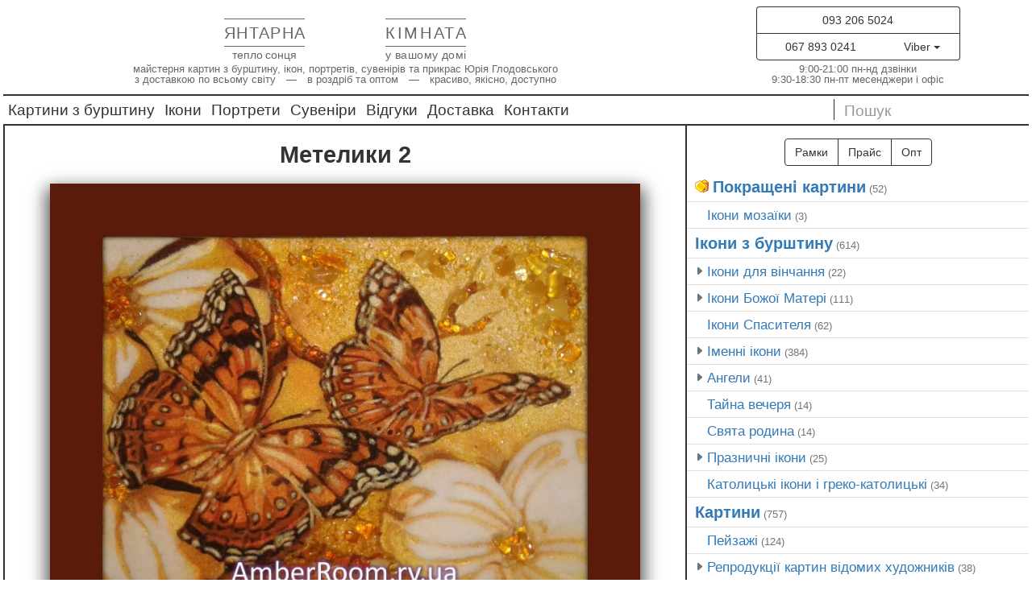

--- FILE ---
content_type: text/html; charset=UTF-8
request_url: https://amberroom.rv.ua/ua/kartyny-z-burshtynu/metelyky-2-kartyny-z-burshtynu-kupyty.html
body_size: 18687
content:
<!doctype html> <html lang="uk"> <head> <meta charset="UTF-8"> <meta http-equiv="Content-Language" content="uk-UA"> <meta http-equiv="X-UA-Compatible" content="IE=edge"> <meta name="viewport" content="width=device-width, initial-scale=1"> <link rel='mask-icon' href="/wp-content/themes/amberroombs/img/favicon/favicon.svg"/> <link rel='icon' type='image/png' href="/wp-content/themes/amberroombs/img/favicon/favicon-512.png" sizes='512x512'> <link rel='icon' type='image/png' href="/wp-content/themes/amberroombs/img/favicon/favicon-256.png" sizes='256x256'> <link rel='icon' type='image/png' href="/wp-content/themes/amberroombs/img/favicon/favicon-192.png" sizes='192x192'> <link rel='icon' type='image/png' href="/wp-content/themes/amberroombs/img/favicon/favicon-128.png" sizes='128x128'> <link rel='icon' type='image/png' href="/wp-content/themes/amberroombs/img/favicon/favicon-64.png" sizes='64x64'> <link rel='icon' type='image/png' href="/wp-content/themes/amberroombs/img/favicon/favicon-32.png" sizes='32x32'> <link rel='icon' type='image/x-icon' href="/wp-content/themes/amberroombs/img/favicon/favicon.ico" sizes='16x16'> <link href="/wp-content/themes/amberroombs/css/bootstrap.min.css" rel='stylesheet'> <script>
		!function(f,b,e,v,n,t,s)
		{if(f.fbq)return;n=f.fbq=function(){n.callMethod?
		n.callMethod.apply(n,arguments):n.queue.push(arguments)};
		if(!f._fbq)f._fbq=n;n.push=n;n.loaded=!0;n.version='2.0';
		n.queue=[];t=b.createElement(e);t.async=!0;
		t.src=v;s=b.getElementsByTagName(e)[0];
		s.parentNode.insertBefore(t,s)}(window, document,'script',
		'https://connect.facebook.net/en_US/fbevents.js');
		fbq('init', '355151490653933');
		fbq('track', 'PageView');
		</script> <noscript><img height="1" width="1" style="display:none" src="//www.facebook.com/tr?id=355151490653933&ev=PageView&noscript=1"/></noscript> <title>Метелики 2. Купити картини з бурштину Метелики 2: характеристики, опис, ціна, фото, замовити, Кременчук</title> <meta name="description" content="Купити Метелики 2. Магазин виробів з натурального бурштину."/> <meta name="robots" content="max-snippet:-1, max-image-preview:large, max-video-preview:-1"/> <link rel="canonical" href="https://amberroom.rv.ua/ua/kartyny-z-burshtynu/metelyky-2-kartyny-z-burshtynu-kupyty.html"/> <meta property="og:locale" content="uk_UA"/> <meta property="og:type" content="article"/> <meta property="og:title" content="Метелики 2. Купити картини з бурштину Метелики 2: характеристики, опис, ціна, фото, замовити, Кременчук"/> <meta property="og:description" content="Купити Метелики 2. Магазин виробів з натурального бурштину."/> <meta property="og:url" content="https://amberroom.rv.ua/ua/kartyny-z-burshtynu/metelyky-2-kartyny-z-burshtynu-kupyty.html"/> <meta property="og:site_name" content="Янтарна Кімната"/> <meta property="article:publisher" content="https://www.facebook.com/amberroom2012"/> <meta property="article:tag" content="[:ua]Картини з бурштину Вінниця[:ru]Картины из янтаря в Виннице[:]"/> <meta property="article:tag" content="[:ua]Картини з бурштину Дніпро[:ru]Картины из янтаря в Днепре[:]"/> <meta property="article:tag" content="[:ua]Картини з бурштину Запоріжжя[:ru]Картины из янтаря в Запорожье[:]"/> <meta property="article:tag" content="[:ua]Картини з бурштину Харків[:ru]Картины из янтаря в Харькове[:]"/> <meta property="article:tag" content="Карта товару для звичайних картин та ікон"/> <meta property="article:section" content="[:ua]Картини з тваринами[:ru]Картины с животными из янтаря[:en]Animals[:zh]动物[:tr]Hayvan resimleri[:ar]الحيوانات[:]"/> <meta property="article:published_time" content="2015-08-27T20:04:38+00:00"/> <meta property="article:modified_time" content="2018-11-16T13:58:44+00:00"/> <meta property="og:updated_time" content="2018-11-16T13:58:44+00:00"/> <meta property="og:image" content="https://amberroom.rv.ua/wp-content/uploads/sites/2/2015/08/Metelyky-2.jpg"/> <meta property="og:image:secure_url" content="https://amberroom.rv.ua/wp-content/uploads/sites/2/2015/08/Metelyky-2.jpg"/> <meta property="og:image:width" content="1000"/> <meta property="og:image:height" content="738"/> <meta name="twitter:card" content="summary_large_image"/> <meta name="twitter:description" content="Купити Метелики 2. Магазин виробів з натурального бурштину."/> <meta name="twitter:title" content="Метелики 2. Купити картини з бурштину Метелики 2: характеристики, опис, ціна, фото, замовити, Кременчук"/> <meta name="twitter:image" content="https://amberroom.rv.ua/wp-content/uploads/sites/2/2015/08/Metelyky-2.jpg"/> <script type='application/ld+json' class='yoast-schema-graph yoast-schema-graph--main'>{"@context":"https://schema.org","@graph":[{"@type":"Organization","@id":"https://amberroom.rv.ua/ua/#organization","name":"\u042f\u043d\u0442\u0430\u0440\u043d\u0430\u044f \u041a\u043e\u043c\u043d\u0430\u0442\u0430","url":"https://amberroom.rv.ua/ua/","sameAs":["https://www.facebook.com/amberroom2012","https://www.instagram.com/kartiny_iz_yantarya/","https://www.youtube.com/channel/UCS0ovQs7C7j2cQ4tT3234NQ"],"logo":{"@type":"ImageObject","@id":"https://amberroom.rv.ua/ua/#logo","inLanguage":"uk","url":"https://amberroom.rv.ua/wp-content/uploads/sites/2/2019/02/logo-ru1.png","width":"378","height":"88","caption":"\u042f\u043d\u0442\u0430\u0440\u043d\u0430\u044f \u041a\u043e\u043c\u043d\u0430\u0442\u0430"},"image":{"@id":"https://amberroom.rv.ua/ua/#logo"}},{"@type":"WebSite","@id":"https://amberroom.rv.ua/ua/#website","url":"https://amberroom.rv.ua/ua/","name":"\u042f\u043d\u0442\u0430\u0440\u043d\u0430 \u041a\u0456\u043c\u043d\u0430\u0442\u0430","inLanguage":"uk","description":"\u0406\u043d\u0442\u0435\u0440\u043d\u0435\u0442-\u043c\u0430\u0433\u0430\u0437\u0438\u043d \u043a\u0430\u0440\u0442\u0438\u043d, \u0456\u043a\u043e\u043d, \u043f\u043e\u0440\u0442\u0440\u0435\u0442\u0456\u0432, \u0441\u0443\u0432\u0435\u043d\u0456\u0440\u0456\u0432 \u0456 \u043f\u0440\u0438\u043a\u0440\u0430\u0441 \u0437 \u0431\u0443\u0440\u0448\u0442\u0438\u043d\u0443 \u0437 \u0434\u043e\u0441\u0442\u0430\u0432\u043a\u043e\u044e \u043f\u043e \u0432\u0441\u044c\u043e\u043c\u0443 \u0441\u0432\u0456\u0442\u0443","publisher":{"@id":"https://amberroom.rv.ua/ua/#organization"},"potentialAction":{"@type":"SearchAction","target":"https://amberroom.rv.ua/ua/?s={search_term_string}","query-input":"required name=search_term_string"}},{"@type":"ImageObject","@id":"https://amberroom.rv.ua/ua/kartyny-z-burshtynu/metelyky-2-kartyny-z-burshtynu-kupyty.html#primaryimage","inLanguage":"uk","url":"https://amberroom.rv.ua/wp-content/uploads/sites/2/2015/08/Metelyky-2.jpg","width":1000,"height":738},{"@type":"WebPage","@id":"https://amberroom.rv.ua/ua/kartyny-z-burshtynu/metelyky-2-kartyny-z-burshtynu-kupyty.html#webpage","url":"https://amberroom.rv.ua/ua/kartyny-z-burshtynu/metelyky-2-kartyny-z-burshtynu-kupyty.html","name":"\u041c\u0435\u0442\u0435\u043b\u0438\u043a\u0438 2. \u041a\u0443\u043f\u0438\u0442\u0438 \u043a\u0430\u0440\u0442\u0438\u043d\u0438 \u0437 \u0431\u0443\u0440\u0448\u0442\u0438\u043d\u0443 \u041c\u0435\u0442\u0435\u043b\u0438\u043a\u0438 2: \u0445\u0430\u0440\u0430\u043a\u0442\u0435\u0440\u0438\u0441\u0442\u0438\u043a\u0438, \u043e\u043f\u0438\u0441, \u0446\u0456\u043d\u0430, \u0444\u043e\u0442\u043e, \u0437\u0430\u043c\u043e\u0432\u0438\u0442\u0438, \u041a\u0440\u0435\u043c\u0435\u043d\u0447\u0443\u043a","isPartOf":{"@id":"https://amberroom.rv.ua/ua/#website"},"inLanguage":"uk","primaryImageOfPage":{"@id":"https://amberroom.rv.ua/ua/kartyny-z-burshtynu/metelyky-2-kartyny-z-burshtynu-kupyty.html#primaryimage"},"datePublished":"2015-08-27T20:04:38+00:00","dateModified":"2018-11-16T13:58:44+00:00","description":"\u041a\u0443\u043f\u0438\u0442\u0438 \u041c\u0435\u0442\u0435\u043b\u0438\u043a\u0438 2. \u041c\u0430\u0433\u0430\u0437\u0438\u043d \u0432\u0438\u0440\u043e\u0431\u0456\u0432 \u0437 \u043d\u0430\u0442\u0443\u0440\u0430\u043b\u044c\u043d\u043e\u0433\u043e \u0431\u0443\u0440\u0448\u0442\u0438\u043d\u0443.","breadcrumb":{"@id":"https://amberroom.rv.ua/ua/kartyny-z-burshtynu/metelyky-2-kartyny-z-burshtynu-kupyty.html#breadcrumb"}},{"@type":"BreadcrumbList","@id":"https://amberroom.rv.ua/ua/kartyny-z-burshtynu/metelyky-2-kartyny-z-burshtynu-kupyty.html#breadcrumb","itemListElement":[{"@type":"ListItem","position":1,"item":{"@type":"WebPage","@id":"https://amberroom.rv.ua/ua","url":"https://amberroom.rv.ua/ua","name":"\ud83c\udfe0 \u042f\u043d\u0442\u0430\u0440\u043d\u0430 \u041a\u0456\u043c\u043d\u0430\u0442\u0430"}},{"@type":"ListItem","position":2,"item":{"@type":"WebPage","@id":"https://amberroom.rv.ua/ua/kartiny-s-zhivotnymi","url":"https://amberroom.rv.ua/ua/kartiny-s-zhivotnymi","name":"\u279c \u041a\u0440\u0442\u0438\u043d\u0438 \u0437 \u0442\u0432\u0430\u0440\u0438\u043d\u0430\u043c\u0438"}},{"@type":"ListItem","position":3,"item":{"@type":"WebPage","@id":"https://amberroom.rv.ua/ua/kartyny-z-burshtynu/metelyky-2-kartyny-z-burshtynu-kupyty.html","url":"https://amberroom.rv.ua/ua/kartyny-z-burshtynu/metelyky-2-kartyny-z-burshtynu-kupyty.html","name":"\u041c\u0435\u0442\u0435\u043b\u0438\u043a\u0438 2"}}]},{"@type":"Article","@id":"https://amberroom.rv.ua/ua/kartyny-z-burshtynu/metelyky-2-kartyny-z-burshtynu-kupyty.html#article","isPartOf":{"@id":"https://amberroom.rv.ua/ua/kartyny-z-burshtynu/metelyky-2-kartyny-z-burshtynu-kupyty.html#webpage"},"author":{"@id":"https://amberroom.rv.ua/ua/#/schema/person/1a8bdb0b35e001316f068368d345b0cf"},"headline":"\u041c\u0435\u0442\u0435\u043b\u0438\u043a\u0438 2","datePublished":"2015-08-27T20:04:38+00:00","dateModified":"2018-11-16T13:58:44+00:00","commentCount":0,"mainEntityOfPage":{"@id":"https://amberroom.rv.ua/ua/kartyny-z-burshtynu/metelyky-2-kartyny-z-burshtynu-kupyty.html#webpage"},"publisher":{"@id":"https://amberroom.rv.ua/ua/#organization"},"image":{"@id":"https://amberroom.rv.ua/ua/kartyny-z-burshtynu/metelyky-2-kartyny-z-burshtynu-kupyty.html#primaryimage"},"keywords":"[:ua]\u041a\u0430\u0440\u0442\u0438\u043d\u0438 \u0437 \u0431\u0443\u0440\u0448\u0442\u0438\u043d\u0443 \u0412\u0456\u043d\u043d\u0438\u0446\u044f[:ru]\u041a\u0430\u0440\u0442\u0438\u043d\u044b \u0438\u0437 \u044f\u043d\u0442\u0430\u0440\u044f \u0432 \u0412\u0438\u043d\u043d\u0438\u0446\u0435[:],[:ua]\u041a\u0430\u0440\u0442\u0438\u043d\u0438 \u0437 \u0431\u0443\u0440\u0448\u0442\u0438\u043d\u0443 \u0414\u043d\u0456\u043f\u0440\u043e[:ru]\u041a\u0430\u0440\u0442\u0438\u043d\u044b \u0438\u0437 \u044f\u043d\u0442\u0430\u0440\u044f \u0432 \u0414\u043d\u0435\u043f\u0440\u0435[:],[:ua]\u041a\u0430\u0440\u0442\u0438\u043d\u0438 \u0437 \u0431\u0443\u0440\u0448\u0442\u0438\u043d\u0443 \u0417\u0430\u043f\u043e\u0440\u0456\u0436\u0436\u044f[:ru]\u041a\u0430\u0440\u0442\u0438\u043d\u044b \u0438\u0437 \u044f\u043d\u0442\u0430\u0440\u044f \u0432 \u0417\u0430\u043f\u043e\u0440\u043e\u0436\u044c\u0435[:],[:ua]\u041a\u0430\u0440\u0442\u0438\u043d\u0438 \u0437 \u0431\u0443\u0440\u0448\u0442\u0438\u043d\u0443 \u0425\u0430\u0440\u043a\u0456\u0432[:ru]\u041a\u0430\u0440\u0442\u0438\u043d\u044b \u0438\u0437 \u044f\u043d\u0442\u0430\u0440\u044f \u0432 \u0425\u0430\u0440\u044c\u043a\u043e\u0432\u0435[:],\u041a\u0430\u0440\u0442\u0430 \u0442\u043e\u0432\u0430\u0440\u0443 \u0434\u043b\u044f \u0437\u0432\u0438\u0447\u0430\u0439\u043d\u0438\u0445 \u043a\u0430\u0440\u0442\u0438\u043d \u0442\u0430 \u0456\u043a\u043e\u043d","articleSection":"[:ua]\u041a\u0430\u0440\u0442\u0438\u043d\u0438 \u0437 \u0442\u0432\u0430\u0440\u0438\u043d\u0430\u043c\u0438[:ru]\u041a\u0430\u0440\u0442\u0438\u043d\u044b \u0441 \u0436\u0438\u0432\u043e\u0442\u043d\u044b\u043c\u0438 \u0438\u0437 \u044f\u043d\u0442\u0430\u0440\u044f[:en]Animals[:zh]\u52a8\u7269[:tr]Hayvan resimleri[:ar]\u0627\u0644\u062d\u064a\u0648\u0627\u0646\u0627\u062a[:],[:ua]\u041a\u0430\u0440\u0442\u0438\u043d\u0438[:ru]\u041a\u0430\u0440\u0442\u0438\u043d\u044b[:en]Paintings[:zh]\u7425\u73c0\u753b[:tr]Kehribar ile s\u00fcslenmi\u015f resimler[:vi]Tranh l\u00e0m b\u1eb1ng h\u1ed5 ph\u00e1ch[:ar]\u0644\u0648\u062d\u0627\u062a \u0645\u0631\u0633\u0648\u0645\u0629 \u0628\u0627\u0644\u0643\u0647\u0631\u0645\u0627\u0646[:]","inLanguage":"uk"},{"@type":["Person"],"@id":"https://amberroom.rv.ua/ua/#/schema/person/1a8bdb0b35e001316f068368d345b0cf","name":"devadmin","sameAs":[]}]}</script> <link rel='stylesheet' id='amberroombs-style-css' href="/wp-content/themes/amberroombs/style.css" type='text/css' media='all'/> <script type='text/javascript' src='https://ajax.googleapis.com/ajax/libs/jquery/1/jquery.min.js'></script> <script type='text/javascript'>
/* <![CDATA[ */
var IwNRCargs = {"rightclick":"Y","draganddrop":"Y"};
/* ]]> */
</script> <script type='text/javascript' async='async' src='https://amberroom.rv.ua/wp-content/plugins/image-watermark/js/no-right-click.js'></script> <script>
                    var ajaxUrl = 'https://amberroom.rv.ua/wp-admin/admin-ajax.php';
                </script> <style type="text/css"> .qtranxs_flag_uk {background-image: url(https://amberroom.rv.ua/wp-content/plugins/qtranslate-x/flags/ua.png); background-repeat: no-repeat;} .qtranxs_flag_ru {background-image: url(https://amberroom.rv.ua/wp-content/plugins/qtranslate-x/flags/ru.png); background-repeat: no-repeat;} </style> <link hreflang='ru' href="/ru/kartyny-z-burshtynu/metelyky-2-kartyny-z-burshtynu-kupyty.html" rel='alternate'/> <link hreflang='en' href="/en/kartyny-z-burshtynu/metelyky-2-kartyny-z-burshtynu-kupyty.html" rel='alternate'/> <link hreflang='zh' href="/zh/kartyny-z-burshtynu/metelyky-2-kartyny-z-burshtynu-kupyty.html" rel='alternate'/> <link hreflang='tr' href="/tr/kartyny-z-burshtynu/metelyky-2-kartyny-z-burshtynu-kupyty.html" rel='alternate'/> <link hreflang='ar' href="/ar/kartyny-z-burshtynu/metelyky-2-kartyny-z-burshtynu-kupyty.html" rel='alternate'/> <link hreflang='vi' href="/vi/kartyny-z-burshtynu/metelyky-2-kartyny-z-burshtynu-kupyty.html" rel='alternate'/> <meta name="generator" content="qTranslate-X 3.4.6.8"/> <meta name="facebook-domain-verification" content="ed3wzftauzksaclvmw1i7utxlmltpq"/> </head> <body> <script>$(document).ready(function(){$('a[rel="fancybox"]').fancybox()});</script> <noscript><iframe src="//www.googletagmanager.com/ns.html?id=GTM-P9SGJC8" height="0" width="0" style="display:none;visibility:hidden"></iframe></noscript> <div style="border:4px solid transparent"><div class="container"> <div class="row"> <div class="textwidget custom-html-widget"><div class="col-md-8"> <div style="text-align:center;margin:1px 0 0;padding:0"> <a style='margin:0;padding:0;text-decoration:none' href="../" rel='home'> <svg xmlns="http://www.w3.org/2000/svg" width="300" height="71" viewbox="0 0 300 71" shape-rendering="crispEdges" version="1.1"> <text x="0" y="43" font-family="sans-serif" font-size="20" fill="#666" textlength="100">ЯНТАРНА</text> <text x="200" y="43" font-family="sans-serif" font-size="20" fill="#666" textlength="100">КІМНАТА</text> <text x="10" y="67.7" font-family="sans-serif" font-size="14" fill="#666" textlength="80">тепло сонця</text> <text x="200" y="67.7" font-family="sans-serif" font-size="14" fill="#666" textlength="100">у вашому домі</text> <line x1="0" y1="18.7" x2="100" y2="18.7" stroke="#666" stroke-width="1"></line> <line x1="0" y1="52.4" x2="100" y2="52.4" stroke="#666" stroke-width="1"></line> <line x1="200" y1="18.7" x2="300" y2="18.7" stroke="#666" stroke-width="1"></line> <line x1="200" y1="52.4" x2="300" y2="52.4" stroke="#666" stroke-width="1"></line> <image height="71" xlink:href="/wp-content/themes/amberroombs/img/logo.svg" x="113" y="0"></image> </svg></a> <div style="color:#666;font-size:1em;font-family:arial, sans-serif;margin:0;padding:0px 0px 8px;line-height:1">майстерня картин з бурштину, ікон, портретів, сувенірів та прикрас Юрія Глодовського<br/> з доставкою по всьому світу — в роздріб та оптом — красиво, якісно, доступно</div> </div> </div> <div class="col-md-4"> <div style="text-shadow: #fff 1px 1px 4px;text-align:center;color:#666;padding:4px 0;font-size:1em"> <div> <a href="tel:+380932065024"><button type="button" class="btn btn-default" style="user-select:auto;width: 253px;border-color:#333;color:#333;border-bottom-left-radius:0;border-bottom-right-radius:0;border-bottom:none;">093 206 5024</button></a> </div> <div class="btn-group"> <button class="btn btn-default" style=" user-select:auto;width:161px;border-color:#333;color:#333;border-top-left-radius:0;border-bottom-right-radius:0"> <a href="tel:+380678930241" style='color:#333;text-decoration:none'>067 893 0241</a> </button> <button data-toggle="dropdown" class="btn btn-default dropdown-toggle" style="user-select:auto;width:93px;border-color:#333;color:#333;border-bottom-left-radius:0;border-top-left-radius:0;border-top-right-radius:0;border-left: 0;"> Viber <span class="caret"></span> </button> <ul class="dropdown-menu"> <li onclick="window.open('viber://add?number=380678930241')" style="cursor:pointer"> <a>Viber</a> </li> <li> <a href="//t.me/+380678930241" target='blank' rel='noopener noreferrer'>Telegram</a> </li> <li onclick="window.open('whatsapp://send?phone=+380678930241')" style="cursor:pointer"> <a>Whatsapp</a> </li> <li> <a href="mailto:a0678930241@gmail.com" target='blank' rel='noopener noreferrer'>Email</a> </li> <li class="divider"></li> <li> <button type="button" id="modal-769691" href="#modal-container-769691" role="button" class="btn btn-block" data-toggle="modal" style="background: transparent; padding: 3px; color: #333;">Перезвонити Вам?</button> </li> <li class="divider"></li> <li> <a href="//www.google.com/maps?ll=50.628164,26.268942&amp;z=14&amp;t=m&amp;hl=ru&amp;gl=US&amp;mapclient=embed&amp;saddr&amp;daddr=Картини+з+бурштину,+вулиця+Гагаріна,+39,+Рівне,+Рівненська+область,+Украина,+33000&amp;dirflg=d" class='btn'>Карта проїзду <br/>м. Рівне, вул. Гагаріна, 39 <br/>(вхід біля Приватбанку)</a> </li> </ul> </div> <p style="margin:4px 0 0 0;line-height:1">9:00-21:00 пн-нд дзвінки<br> 9:30-18:30 пн-пт месенджери і офіс</p> </div> </div></div> <nav class="col-md-12 navbar navbar-default" role="navigation"> <div class="navbar-header"> <button type="button" class="navbar-toggle" data-toggle="collapse" data-target="#bs-example-navbar-collapse-catalog"> <span class="glyphicon glyphicon-menu-hamburger" style="color:white;width:22px"></span> </button> <a class='navbar-toggle' href="#catalog"> <span class="glyphicon" style="color:white;font-family:sans-serif;font-size:1.1em">КАТАЛОГ</span></a> <button type="button" class="navbar-toggle" data-toggle="collapse" data-target="#bs-example-navbar-collapse-search"> <span class="glyphicon glyphicon-search" style="color: white; width: 22px;"></span> </button> </div> <div class="collapse navbar-collapse" id="bs-example-navbar-collapse-search" style="border-top:none"> <form class="navbar-form" role="search" style="border-bottom: none; border-top: none; box-shadow: none;" method="get" id="searchform" action="../"> <div class="input-group"> <input type="text" class="form-control" placeholder="Пошук" name="s" id="s" data-swplive="true" data-swpengine="default" data-swpconfig="default" autocomplete="off" style="border:1px solid #333;border-right:none"/> <div class="input-group-btn"> <input type="submit" id="searchsubmit" class="btn btn-default" value=" " style="border:1px solid #333;border-left:none;background:url(/wp-content/themes/amberroombs/img/search.svg);background-size:auto;background-repeat:no-repeat;background-position:center;width:36px"/> </div> </div> </form> </div> <div class="collapse navbar-collapse" id="bs-example-navbar-collapse-catalog"> <ul id="menu-verhnye-menyu" class="nav navbar-nav"><li id="menu-item-87" class="menu-item menu-item-type-taxonomy menu-item-object-category current-post-ancestor current-menu-parent current-post-parent menu-item-87"><a title='Картини з бурштину' href="../kartyny-z-burshtynu">Картини з бурштину</a></li> <li id="menu-item-1141929" class="menu-item menu-item-type-taxonomy menu-item-object-category menu-item-1141929"><a href="../ikoni-z-burshtinu">Ікони</a></li> <li id="menu-item-1141930" class="menu-item menu-item-type-taxonomy menu-item-object-category menu-item-1141930"><a href="../portrety-iz-yantarya">Портрети</a></li> <li id="menu-item-1141931" class="menu-item menu-item-type-taxonomy menu-item-object-category menu-item-1141931"><a href="../suveniry-iz-yantarya">Сувеніри</a></li> <li id="menu-item-30066" class="menu-item menu-item-type-custom menu-item-object-custom menu-item-30066"><a title='Відгуки' href="../v">Відгуки</a></li> <li id="menu-item-29930" class="menu-item menu-item-type-custom menu-item-object-custom menu-item-29930"><a title='Доставка і оплата картин з бурштину' href="../dostavka-ta-oplata">Доставка</a></li> <li id="menu-item-29932" class="menu-item menu-item-type-custom menu-item-object-custom menu-item-29932"><a title='Контакти' href="../kontakty">Контакти</a></li> </ul> <form class="navbar-form search-in-menu" role="search" style="border-bottom:none;border-top:none;box-shadow:none;float:right;padding:0 0;margin:0" method="get" id="searchform" action="../"> <div class="input-group"> <input type="text" class="form-control" placeholder="Пошук" name="s" id="s" data-swplive="true" data-swpengine="default" data-swpconfig="default" autocomplete="off" style="width:219px;height:26px;border-radius:0;box-shadow: inset 0 0 0 rgba(0,0,0,.0);border-top:none;border-bottom:none;border-right:none;border-left: 1px solid #333;color:#333;font-size:1.4em;padding-bottom:3px"/> <div class="input-group-btn"> <input type="submit" id="searchsubmit" class="btn btn-default" value=" " style="padding:2px 12px;border-top-left-radius:4px;border-bottom-left-radius:4px;border:none;background:url(/wp-content/themes/amberroombs/img/search.svg);background-size:contain;background-repeat:no-repeat;height:20px"/> </div> </div> </form> </div> </nav> </div> <div class="row"> <div id="content" class="col-sm-8" style="padding:0"> <div style="border:2px solid #333;border-top:0;background:#fff;padding:0 15px 0" itemscope itemtype="http://schema.org/Article"> <div itemscope itemtype="http://schema.org/Article" id="post-2605" class="post-2605 post type-post status-publish format-standard has-post-thumbnail hentry category-kartiny-s-zhivotnymi category-kartyny-z-burshtynu tag-vinnitsa tag-dnepr tag-zaporozhye tag-kharkov tag-prodcard-kartiny"> <form action="//docs.google.com/forms/d/1s_Ya8qpknnNe64GbER29zMzjw6A_Ww1Z1DJ3K8woaAo/formResponse" method="POST" id="ss-form" class="simpleCart_shelfItem" target="hidden_leed" onsubmit="submitted=true;"><script>var submitted=false;</script><iframe name="hidden_leed" id="hidden_leed" style="display:none;" onload="if(submitted) {window.location='//amberroom.rv.ua/ua/zayavka-vidpravlena';}"></iframe> <div class="row photobox"> <div class="col-sm-12 photobox-col"> <meta itemscope itemprop="mainEntityOfPage" itemType="https://schema.org/WebPage" itemid="https://google.com/article" content=""/><h1 class="entry-title entry-title-product item_name" itemprop="headline">Метелики 2</h1><span itemprop="author" itemscope itemtype="https://schema.org/Person" style="display:none"><span itemprop="name">Янтарна кімната</span></span> <meta itemprop="datePublished" content="2026-01-19T00:00:00+02:00"/><meta itemprop="dateModified" content="2026-01-19T00:00:00+02:00"/> <input type="hidden" name="entry.524291718" id="entry_524291718" value="Метелики 2"> <div id="photo" style="background-image:url(https://amberroom.rv.ua/wp-content/uploads/sites/2/2015/08/Metelyky-2.jpg); background-size: cover; border: 9vmin solid #5B1B0B; -moz-border-image: url(//amberroom.rv.ua/wp-content/uploads/sites/2/2015/07/jb49vbi0dtmg281bnc/frames/9.png) 66 round round; -webkit-border-image: url(//amberroom.rv.ua/wp-content/uploads/sites/2/2015/07/jb49vbi0dtmg281bnc/frames/9.png) 66 round round; -o-border-image: url(//amberroom.rv.ua/wp-content/uploads/sites/2/2015/07/jb49vbi0dtmg281bnc/frames/9.png) 66 round round; border-image: url(//amberroom.rv.ua/wp-content/uploads/sites/2/2015/07/jb49vbi0dtmg281bnc/frames/9.png) 66 round round;"> <a href="/wp-content/uploads/sites/2/2015/08/Metelyky-2.jpg" rel='fancybox'> <img id="item_thumb" class="item_thumb" style="filter: alpha(opacity=0); -moz-opacity: 0; -khtml-opacity: 0; opacity: 0; width: 100%;" src="/wp-content/uploads/sites/2/2015/08/Metelyky-2.jpg" alt="Метелики 2"/></a> </div> <input type="hidden" name="entry.1708092613" id="entry_1708092613" value="https://amberroom.rv.ua/wp-content/uploads/sites/2/2015/08/Metelyky-2.jpg"> </div> </div> <div class="row price-and-ctaform"> <div class="col-sm-6"> <div class="price"> <details open> <summary style="color:#eee;font-size:1.3em;width:100%;min-width:288px;cursor:pointer">Звичайні</summary> <div class="btn-group-vertical" data-toggle="buttons" style="margin-top:10px"> <label class="btn btn-price"> 15×20 см — <input type="radio" name="entry.2145715766" id="entry_2145715766" value="2-ка (15.4×20.6). Звичайна">800 грн. </label> <label class="btn btn-price"> 20×30 см — <input type="radio" name="entry.2145715766" id="entry_2145715766" value="3-ка (21.0×29.7). Звичайна">1500 грн. </label> <label class="btn btn-price active"> 30×40 см — <input type="radio" name="entry.2145715766" id="entry_2145715766" value="4-ка (29.1×40.8). Звичайна">1950 грн. </label> <label class="btn btn-price"> 36×48 см — <input type="radio" name="entry.2145715766" id="entry_2145715766" value="36×48. Звичайна">2400 грн. </label> <label class="btn btn-price"> 40×60 см — <input type="radio" name="entry.2145715766" id="entry_2145715766" value="6-ка (39.8×57.8). Звичайна">3180 грн. </label> <label class="btn btn-price"> 51×68 см — <input type="radio" name="entry.2145715766" id="entry_2145715766" value="51×68. Звичайна">3825 грн. </label> <label class="btn btn-price"> 60×80 см — <input type="radio" name="entry.2145715766" id="entry_2145715766" value="8-ка (57.6×80.0). Звичайна">4550 грн. </label> <label class="btn btn-price"> 72×96 см — <input type="radio"name="entry.2145715766" id="entry_2145715766" value="72×96. Звичайна">7450 грн. </label> <label class="btn btn-price"> 80×120 см — <input type="radio" name="entry.2145715766" id="entry_2145715766" value="80×120. Звичайна">10350 грн. </label> <label class="btn btn-price"> 150×200 см — <input type="radio" name="entry.2145715766" id="entry_2145715766" value="150×200. Звичайна">32350 грн. </label> <label class="btn btn-price"> <input type="radio" name="entry.2145715766" id="entry_2145715766" value="Свій розмір. Звичайна"> свій розмір </label> </div> </details> <details> <summary style="color:#eee;font-size:1.3em;margin-top:15px;width:100%;min-width:288px;cursor:pointer">З подвійним бурштином</summary> <div class="btn-group-vertical" data-toggle="buttons"> <label class="btn btn-price" style="margin-top:10px"> 15×20 см — <input type="radio" name="entry.2145715766" id="entry_2145715766" value="2-ка (15.4×20.6). Подвійний бурштин">1200 грн. </label> <label class="btn btn-price"> 20×30 см — <input type="radio" name="entry.2145715766" id="entry_2145715766" value="3-ка (21.0×29.7). Подвійний бурштин">2250 грн. </label> <label class="btn btn-price"> 30×40 см — <input type="radio" name="entry.2145715766" id="entry_2145715766" value="4-ка (29.1×40.8). Подвійний бурштин">2925 грн. </label> <label class="btn btn-price"> 36×48 см — <input type="radio" name="entry.2145715766" id="entry_2145715766" value="36×48. Подвійний бурштин">3600 грн. </label> <label class="btn btn-price"> 40×60 см — <input type="radio" name="entry.2145715766" id="entry_2145715766" value="6-ка (39.8×57.8). Подвійний бурштин">4770 грн. </label> <label class="btn btn-price"> 51×68 см — <input type="radio" name="entry.2145715766" id="entry_2145715766" value="51×68. Подвійний бурштин">5737 грн. </label> <label class="btn btn-price"> 60×80 см — <input type="radio" name="entry.2145715766" id="entry_2145715766" value="8-ка (57.6×80.0). Подвійний бурштин">6825 грн. </label> <label class="btn btn-price"> 72×96 см — <input type="radio"name="entry.2145715766" id="entry_2145715766" value="72×96. Подвійний бурштин">11175 грн. </label> <label class="btn btn-price"> 80×120 см — <input type="radio" name="entry.2145715766" id="entry_2145715766" value="80×120. Подвійний бурштин">15525 грн. </label> <label class="btn btn-price"> 150×200 см — <input type="radio" name="entry.2145715766" id="entry_2145715766" value="150×200. Подвійний бурштин">48525 грн. </label> <label class="btn btn-price"> <input type="radio" name="entry.2145715766" id="entry_2145715766" value="Свій розмір. Подвійний бурштин"> свій розмір </label> </div> </details> <details> <summary style="color:#eee;font-size:1.3em;margin-top:15px;width:100%;min-width:288px;cursor:pointer">Покращені картини</summary> <div class="btn-group-vertical" data-toggle="buttons" style="margin-top:10px"> <label class="btn btn-price"> 15×20 см — <input type="radio" name="entry.2145715766" id="entry_2145715766" value="2-ка (15.4×20.6). Покращена">1560 грн. </label> <label class="btn btn-price"> 20×30 см — <input type="radio" name="entry.2145715766" id="entry_2145715766" value="3-ка (21.0×29.7). Покращена">2925 грн. </label> <label class="btn btn-price"> 30×40 см — <input type="radio" name="entry.2145715766" id="entry_2145715766" value="4-ка (29.1×40.8). Покращена">3315 грн. </label> <label class="btn btn-price"> 36×48 см — <input type="radio" name="entry.2145715766" id="entry_2145715766" value="36×48. Покращена">5765 грн. </label> <label class="btn btn-price"> 40×60 см — <input type="radio" name="entry.2145715766" id="entry_2145715766" value="6-ка (39.8×57.8). Покращена">8390 грн. </label> <label class="btn btn-price"> 51×68 см — <input type="radio" name="entry.2145715766" id="entry_2145715766" value="51×68. Покращена">11865 грн. </label> <label class="btn btn-price"> 60×80 см — <input type="radio" name="entry.2145715766" id="entry_2145715766" value="8-ка (57.6×80.0). Покращена">15340 грн. </label> <label class="btn btn-price"> 72×96 см — <input type="radio"name="entry.2145715766" id="entry_2145715766" value="72×96. Покращена">23010 грн. </label> <label class="btn btn-price"> 80×120 см — <input type="radio" name="entry.2145715766" id="entry_2145715766" value="80×120. Покращена">30680 грн. </label> <label class="btn btn-price"> 150×200 см — <input type="radio" name="entry.2145715766" id="entry_2145715766" value="150×200. Покращена">95875 грн. </label> <label class="btn btn-price"> <input type="radio" name="entry.2145715766" id="entry_2145715766" value="Свій розмір. Покращена"> свій розмір </label> </div> </details> <details> <summary style="color:#eee;font-size:1.3em;margin-top:15px;width:100%;min-width:288px;cursor:pointer">Авторський підхід</summary> <div class="btn-group-vertical" data-toggle="buttons" style="margin-top:10px"> <label class="btn btn-price"> 15×20 см — <input type="radio" name="entry.2145715766" id="entry_2145715766" value="2-ка (15.4×20.6). Авторська">1800 грн. </label> <label class="btn btn-price"> 20×30 см — <input type="radio" name="entry.2145715766" id="entry_2145715766" value="3-ка (21.0×29.7). Авторська">2500 грн. </label> <label class="btn btn-price"> 30×40 см — <input type="radio" name="entry.2145715766" id="entry_2145715766" value="4-ка (29.1×40.8). Авторська">2700 грн. </label> <label class="btn btn-price"> 36×48 см — <input type="radio" name="entry.2145715766" id="entry_2145715766" value="36×48. Авторська">3400 грн. </label> <label class="btn btn-price"> 40×60 см — <input type="radio" name="entry.2145715766" id="entry_2145715766" value="6-ка (39.8×57.8). Авторська">4100 грн. </label> <label class="btn btn-price"> 51×68 см — <input type="radio" name="entry.2145715766" id="entry_2145715766" value="51×68. Авторська">4825 грн. </label> <label class="btn btn-price"> 60×80 см — <input type="radio" name="entry.2145715766" id="entry_2145715766" value="8-ка (57.6×80.0). Авторська">5550 грн. </label> <label class="btn btn-price"> 72×96 см — <input type="radio"name="entry.2145715766" id="entry_2145715766" value="72×96. Авторська">8450 грн. </label> <label class="btn btn-price"> 80×120 см — <input type="radio" name="entry.2145715766" id="entry_2145715766" value="80×120. Авторська">11350 грн. </label> <label class="btn btn-price"> 150×200 см — <input type="radio" name="entry.2145715766" id="entry_2145715766" value="150×200. Авторська">33350 грн. </label> <label class="btn btn-price"> <input type="radio" name="entry.2145715766" id="entry_2145715766" value="Свій розмір. Авторська"> свій розмір </label> </div> </details> <details> <summary style="color:#eee;font-size:1.3em;margin-top:15px;width:100%;min-width:288px;cursor:pointer">Копія 1 в 1 як на фото</summary> <div class="btn-group-vertical" data-toggle="buttons" style="margin-top:10px"> <label class="btn btn-price"> 15×20 см — <input type="radio" name="entry.2145715766" id="entry_2145715766" value="2-ка (15.4×20.6). Як на фото">1600 грн. </label> <label class="btn btn-price"> 20×30 см — <input type="radio" name="entry.2145715766" id="entry_2145715766" value="3-ка (21.0×29.7). Як на фото">3000 грн. </label> <label class="btn btn-price"> 30×40 см — <input type="radio" name="entry.2145715766" id="entry_2145715766" value="4-ка (29.1×40.8). Як на фото">3400 грн. </label> <label class="btn btn-price"> 36×48 см — <input type="radio" name="entry.2145715766" id="entry_2145715766" value="36×48. Як на фото">4800 грн. </label> <label class="btn btn-price"> 40×60 см — <input type="radio" name="entry.2145715766" id="entry_2145715766" value="6-ка (39.8×57.8). Як на фото">6200 грн. </label> <label class="btn btn-price"> 51×68 см — <input type="radio" name="entry.2145715766" id="entry_2145715766" value="51×68. Як на фото">7650 грн. </label> <label class="btn btn-price"> 60×80 см — <input type="radio" name="entry.2145715766" id="entry_2145715766" value="8-ка (57.6×80.0). Як на фото">9100 грн. </label> <label class="btn btn-price"> 72×96 см — <input type="radio"name="entry.2145715766" id="entry_2145715766" value="72×96. Як на фото">14900 грн. </label> <label class="btn btn-price"> 80×120 см — <input type="radio" name="entry.2145715766" id="entry_2145715766" value="80×120. Як на фото">20700 грн. </label> <label class="btn btn-price"> 150×200 см — <input type="radio" name="entry.2145715766" id="entry_2145715766" value="150×200. Як на фото">64700 грн. </label> <label class="btn btn-price"> <input type="radio" name="entry.2145715766" id="entry_2145715766" value="Свій розмір. Як на фото"> свій розмір </label> </div> </details> <details> <summary style="color:#eee;font-size:1.3em;margin-top:15px;width:100%;min-width:288px;cursor:pointer">Об'ємні картини</summary> <div class="btn-group-vertical" data-toggle="buttons" style="margin-top:10px"> <label class="btn btn-price"> 40×60 см — <input type="radio" name="entry.2145715766" id="entry_2145715766" value="6-ка (39.8×57.8). Обємна">12500 грн. </label> <label class="btn btn-price"> 51×68 см — <input type="radio" name="entry.2145715766" id="entry_2145715766" value="51×68. Обємна">19000 грн. </label> <label class="btn btn-price"> 60×80 см — <input type="radio" name="entry.2145715766" id="entry_2145715766" value="8-ка (57.6×80.0). Обємна">25000 грн. </label> <label class="btn btn-price"> 72×96 см — <input type="radio"name="entry.2145715766" id="entry_2145715766" value="72×96. Обємна">37000 грн. </label> <label class="btn btn-price"> 80×120 см — <input type="radio" name="entry.2145715766" id="entry_2145715766" value="80×120. Обємна">52000 грн. </label> <label class="btn btn-price"> <input type="radio" name="entry.2145715766" id="entry_2145715766" value="Свій розмір. Обємна"> свій розмір </label> </div> </details> <details open> <summary style="color:#eee;font-size:1.3em;margin-top:15px;width:100%;min-width:288px;cursor:pointer">Мозаїка з бурштину</summary> <div class="btn-group-vertical" data-toggle="buttons" style="margin-top:10px"> <label class="btn btn-price"> 15×20 см — <input type="radio" name="entry.2145715766" id="entry_2145715766" value="2-ка (15.4×20.6). Мозаїка">2500 $ </label> <label class="btn btn-price"> 17×25 см — <input type="radio" name="entry.2145715766" id="entry_2145715766" value="17×25. Мозаїка">3000 $ </label> <label class="btn btn-price"> 20×30 см — <input type="radio" name="entry.2145715766" id="entry_2145715766" value="3-ка (21.0×29.7). Мозаїка">4000 $ </label> <label class="btn btn-price"> 30×40 см — <input type="radio" name="entry.2145715766" id="entry_2145715766" value="4-ка (29.1×40.8). Мозаїка">6000 $ </label> <label class="btn btn-price"> 36×48 см — <input type="radio" name="entry.2145715766" id="entry_2145715766" value="36×48. Мозаїка">8000 $ </label> <label class="btn btn-price"> 40×60 см — <input type="radio" name="entry.2145715766" id="entry_2145715766" value="6-ка (39.8×57.8). Мозаїка">10000 $ </label> <label class="btn btn-price"> <input type="radio" name="entry.2145715766" id="entry_2145715766" value="Свій розмір. Мозаїка"> свій розмір </label> </div> </details> </div> </div> <div class="col-sm-6"> <div class="ctaform"> <div class="form-group"><input type="text" class="form-control" name="entry.783950481" id="entry_783950481" placeholder=" Прізвище, ім'я"></div> <div class="form-group"><input type="text" class="form-control" name="entry.2147058505" id="entry_2147058505" placeholder=" Номер телефону *"></div> <div class="form-group"> <textarea  class="form-control" name="entry.1716405825" id="entry_1716405825" rows="5" placeholder="Коли і куди відправляти, email, інші необхідні деталі замовлення..."></textarea> </div> <input type="submit" value="КУПИТИ (вкажіть телефон)" id="submit_button" onsubmit="submitted=true;" style="background: #F5253E; color: white; opacity: 1;" class="btn btn-block btn-default" disabled> <script>$("#entry_2147058505").keyup(function(){var t=!1;$("#entry_2147058505").each(function(){""==$(this).val()&&(t=!0)}),t?$("#submit_button").attr({value:"BUY (write phone number)",disabled:!0}):$("#submit_button").attr({value:"BUY",disabled:!1})}); <!-- проверка телефона -->
			document.querySelectorAll('input[name="entry.2145715766"]').forEach(el => el.onchange = e => {document.querySelector('.item_price').textContent = e.target.nextSibling.textContent;document.querySelector('.item_Size').textContent = el.value;}); <!-- синхронизация active и checked -->
			setTimeout(function(){document.querySelector('.btn-group-vertical label:nth-of-type(3)').click()},200); <!-- клик по active для корзины -->
			document.querySelector("#submit_button").addEventListener("click",function(){var e=document.querySelector(".price .active").innerHTML,t=document.querySelector("#entry_783950481").value.trim(),o=document.querySelector("#entry_2147058505").value.trim();e=(e=e.split('">')[1]).replace(/[^0-9]{1,}/,"",e),console.log(e,t,o),localStorage.setItem("total",e),localStorage.setItem("name",t),localStorage.setItem("tel",o)}); <!-- перезапис даних для fondy -->
			</script><style>.sizes3x4{display:block !important}</style> </div> </div> <div class="col-sm-12"><hr style="margin:0"></div> </div> <span class="item_price" style="display:none"></span><span class="item_Size" style="display:none"></span><span class="item_link" style="display:none">https://amberroom.rv.ua/ua/kartyny-z-burshtynu/metelyky-2-kartyny-z-burshtynu-kupyty.html</span> <div class="row ad-to-cart"><div class="col-md-12" style="display:none"> <div style="text-align:center;color:#fff;margin:1em auto">Додати <input type="text" class="item_quantity" value="1" size="1" style="text-align:center;border:none;border-bottom:1px solid #ccc;width:2em;color:#fff;background:transparent;"/> шт. <input type="button" class="btn btn-default item_add" style="background:#F5253E;color:white;opacity:1" value="В КОРЗИНУ"/></div> <script>$(".item_add").on("click",function(){var t=$(this).closest(".simpleCart_shelfItem").find(".item_add"),e=$(".simpleCart_quantity"),o=t.width();t.clone().css({width:o,position:"absolute","z-index":"9999",top:t.offset().top,left:t.offset().left}).appendTo("body").animate({opacity:.05,left:e.offset().left,top:e.offset().top,width:20},1e3,function(){$(this).remove()})});</script> </div></div> <style> .vnalichii,.vnalichii-est{display:none} .sizes3x4{display:none}.sizes2x1{display:none}.sizes1x1{display:none} </style> <div id="prodcard-kartiny-ua" class="row"> <div class="col-md-12" style="padding:0"> <div class="panel-group" id="accordion"> <div class="panel panel-default" style="border-radius:0 !important;border-left:none;border-right:none;margin-top:-1px"> <div class="panel-heading"> <h4 class="panel-title"> <div data-toggle="collapse" data-parent="#accordion" href="#collapse1" style="font-size:1.3em;line-height:1.3;cursor:pointer">Характеристики</div> </h4> </div> <div id="collapse1" class="panel-collapse collapse in"> <div class="panel-body" style="padding-bottom:0"> <ul class="nav nav-tabs"> <li class="active"><a style="cursor:auto"><div data-toggle="tab" style="cursor:pointer" href="#materialy"><i class="glyphicon glyphicon-home"></i></div></a></li> <li><a style="cursor:auto"><div data-toggle="tab" style="cursor:pointer" href="#nasklade">В наявності</div></a></li> <li><a style="cursor:auto"><div data-toggle="tab" style="cursor:pointer" href="#nazakaz">Замовити</div></a></li> </ul> <div class="tab-content" style="padding:15px;padding-bottom:0;border:1px solid #ddd;border-top:none;margin-bottom:15px;border-bottom-left-radius:4px;border-bottom-right-radius:4px"> <div id="materialy" class="tab-pane fade in active"> <p>Бурштинові камені на фоні та відкритих місцях. Лінії просипані бурштиновим піском. Площини між ними засипаються бурштиновою крихтою.</p> <p>Приблизна вага бурштину в картинах:</p> <ul class="sizes3x4"> <li class="list-item"> 15×20 см - 50-70 г </li> <li class="list-item"> 20×30 см - 70-100 г </li> <li class="list-item"> 30×40 см - 100-140 г </li> <li class="list-item"> 36×48 см - 120-170 г </li> <li class="list-item"> 40×60 см - 140-200 г </li> <li class="list-item"> 51×68 см - 200-250 г </li> <li class="list-item"> 60×80 см - 250-350 г </li> <li class="list-item"> 72×96 см - 350-500 г </li> <li class="list-item"> 80×120 см - 500-700 г </li> </ul> <ul class="sizes2x1"> <li class="list-item"> 15×30 см - 60-85 г </li> <li class="list-item"> 20×40 см - 85-120 г </li> <li class="list-item"> 30×60 см - 120-170 г </li> <li class="list-item"> 40×80 см - 170-300 г </li> <li class="list-item"> 50×100 см - 220-450 г </li> <li class="list-item"> 60×120 см - 270-525 г </li> <li class="list-item"> 70×140 см - 350-600 г </li> <li class="list-item"> 80×160 см - 500-800 г </li> </ul> <ul class="sizes1x1"> <li class="list-item"> 15×15 см - 40-55 г </li> <li class="list-item"> 20×20 см - 55-75 г </li> <li class="list-item"> 30×30 см - 75-100 г </li> <li class="list-item"> 40×40 см - 120-170 г </li> <li class="list-item"> 50×50 см - 140-200 г </li> <li class="list-item"> 60×60 см - 200-250 г </li> <li class="list-item"> 80×80 см - 350-500 г </li> <li class="list-item"> 100×100 см - 500-700 г </li> </ul> <p><strong>Розміри вказані по полотну</strong>. Основа картини - ДВП, перелік інших варіантів доступнний нижче. Вартість вказана з декоративною пластиковою рамкою, але можна поставити і дерев'яну.</p> </div> <div id="nasklade" class="tab-pane fade"> <p class="vnalichii-est">Ця картина є в наявності в таких розмірах:</p> <p class="vnalichii-net">Нажаль в наявності цієї картини вже немає, але ми можемо виготовити для Вас таку ж. Час необхідний на виготовлення для кожного розміру дивіться <a data="-" toggle='tab' href="#nazakaz">тут</a>.</p> <ul class="list"> <li class="list-item vnalichii vnalichii-1"></li> <li class="list-item vnalichii vnalichii-2"></li> <li class="list-item vnalichii vnalichii-3"></li> <li class="list-item vnalichii vnalichii-4"></li> <li class="list-item vnalichii vnalichii-5"></li> <li class="list-item vnalichii vnalichii-6"></li> <li class="list-item vnalichii vnalichii-7"></li> <li class="list-item vnalichii vnalichii-8"></li> <li class="list-item vnalichii vnalichii-9"></li> <li class="list-item vnalichii vnalichii-10"></li> </ul> <p class="vnalichii-est">Інших розмірів в наявності немає, але ми можемо їх оперативно виготовити для Вас. Час необхідний на виготовлення для кожного розміру дивіться <a data="-" toggle='tab' href="#nazakaz">тут</a>.</p> <p class="vnalichii-est">Не забувайте, що це ручна робота і "ксерокопії" з фотографії точно не буде. Але це також не означає, що картина буде гірша...</p> </div> <div id="nazakaz" class="tab-pane fade"> <p>Нижче вказані приблизні терміни необхідні на виготовлення. Якщо потрібно швидше - кажіть, постараємося зробити швидше.</p> <ul class="sizes3x4"> <li class="list-item"> 15×20 см - 2-3 дні </li> <li class="list-item"> 20×30 см - 3-4 дні </li> <li class="list-item"> 30×40 см - 4-5 днів </li> <li class="list-item"> 36×48 см - 5-6 днів </li> <li class="list-item"> 40×60 см - 6-7 днів </li> <li class="list-item"> 51×68 см - 6-8 днів </li> <li class="list-item"> 60×80 см - 7-9 днів </li> <li class="list-item"> 72×96 см - 10-11 днів </li> <li class="list-item"> 80×120 см - 12-14 днів </li> </ul> <ul class="sizes2x1"> <li class="list-item"> 15×30 см - 2-3 дні </li> <li class="list-item"> 20×40 см - 3-4 дні </li> <li class="list-item"> 30×60 см - 4-5 днів </li> <li class="list-item"> 40×80 см - 6-7 днів </li> <li class="list-item"> 50×100 см - 6-8 днів </li> <li class="list-item"> 60×120 см - 7-9 днів </li> <li class="list-item"> 70×140 см - 10-11 днів </li> <li class="list-item"> 80×160 см - 12-14 днів </li> </ul> <ul class="sizes1x1"> <li class="list-item"> 15×15 см - 2-3 дні </li> <li class="list-item"> 20×20 см - 3-4 дні </li> <li class="list-item"> 30×30 см - 4-5 днів </li> <li class="list-item"> 40×40 см - 6-7 днів </li> <li class="list-item"> 50×50 см - 6-8 днів </li> <li class="list-item"> 60×60 см - 7-9 днів </li> <li class="list-item"> 80×80 см - 10-11 днів </li> <li class="list-item"> 100×100 см - 12-14 днів </li> </ul> <p>Не забувайте, що це ручна робота і "ксерокопії" з фотографії точно не буде. Але це також не означає, що картина буде гірша...</p> </div> </div> <div class="row"> <div class="col-md-4"> <div class="list-group"> <p class="list-group-item list-group-item-action pc-list-1"><span class="badge badge-light badge-pill">так</span>Ручна робота</p> <p class="list-group-item list-group-item-action pc-list-2"><span class="badge badge-light badge-pill">так</span>Натуральний бурштин</p> <p class="list-group-item list-group-item-action pc-list-3"><span class="badge badge-light badge-pill">так</span>Продається оптом</p> <a href="../uslugi/certificat.html" target='blank' class='list-group-item list-group-item-action pc-list-4'><span class="badge badge-light badge-pill">можна</span>Оплатити подарунковим сертифікатом <i class="glyphicon glyphicon-share"></i></a> <p class="list-group-item list-group-item-action pc-list-5"><span class="badge badge-light badge-pill">можна</span>В 2 рази більше бурштину</p> <p class="list-group-item list-group-item-action pc-list-6"><span class="badge badge-light badge-pill">можна</span>Бурштин з фарбами</p> <a href="/v" target='blank' class='list-group-item list-group-item-action pc-list-7'>Відгуки <i class="glyphicon glyphicon-share"></i></a> <a href="/dostavka-ta-oplata" target='blank' class='list-group-item list-group-item-action pc-list-8'>Доставка та оплата <i class="glyphicon glyphicon-share"></i></a> <a href="/dostavka-ta-oplata#bezkoshtovna_dostavka" target='blank' class='list-group-item list-group-item-action pc-list-9'>Безкоштовна* доставка&nbsp;<i class="glyphicon glyphicon-share"></i></a> <a href="/servis" target='blank' class='list-group-item list-group-item-action pc-list-10'>Гарантійне і сервісне обслуговування <i class="glyphicon glyphicon-share"></i></a> </div> </div> <div class="col-md-4"> <div class="list-group"> <p class="list-group-item list-group-item-action pc-list-11"><span class="badge badge-light badge-pill">можна</span>Дерев'яна рамка</p> <p class="list-group-item list-group-item-action pc-list-12"><span class="badge badge-light badge-pill">можна</span>Під склом</p> <a href="/luxframes" target='blank' class='list-group-item list-group-item-action pc-list-21'><span class="badge badge-light badge-pill">можна*</span>Незвичайна рамка <i class="glyphicon glyphicon-share"></i></a> <p class="list-group-item list-group-item-action pc-list-13"><span class="badge badge-light badge-pill">можна*</span>На полотні</p> <p class="list-group-item list-group-item-action pc-list-14"><span class="badge badge-light badge-pill">можна*</span>На підрамнику</p> <p class="list-group-item list-group-item-action pc-list-15"><span class="badge badge-light badge-pill">можна*</span>На дошці</p> <p class="list-group-item list-group-item-action pc-list-16"><span class="badge badge-light badge-pill">можна*</span>Ніжка-підставка</p> <a href="/frames" target='blank' class='list-group-item list-group-item-action pc-list-17'>Вибрати рамку <i class="glyphicon glyphicon-share"></i></a> </div> </div> <div class="col-md-4"> <div class="list-group"> <a href="../blog/upakovka.html" target='blank' class='list-group-item list-group-item-action pc-list-22'><span class="badge badge-light badge-pill">можна</span>Авіа-пакування <i class="glyphicon glyphicon-share"></i></a> <p class="list-group-item list-group-item-action pc-list-18"><span class="badge badge-light badge-pill">можна</span>Документ для&nbsp;митниці</p> <p class="list-group-item list-group-item-action pc-list-19"><span class="badge badge-light badge-pill">можна</span>Експертиза гемолога</p> <a href="../blog/pasport-kartiny.html" target='blank' class='list-group-item list-group-item-action pc-list-20'><span class="badge badge-light badge-pill">можна</span>Паспорт картини <i class="glyphicon glyphicon-share"></i></a> <p class="list-group-item list-group-item-action pc-list-21"><span class="badge badge-light badge-pill">можна</span>Вітальна наклейка</p> </div> </div> </div> </div> </div> </div> <div class="panel panel-default" style="border-radius:0 !important;border-left:none;border-right:none;margin-top:-1px"> <div class="panel-heading"> <h4 class="panel-title"> <div data-toggle="collapse" data-parent="#accordion" href="#collapse6" style="font-size:1.3em;line-height:1.3;cursor:pointer">Допомога менеджера</div> </h4> </div> <div id="collapse6" class="panel-collapse collapse in"> <div class="panel-body"> <p>Якщо виникли питання або потрібна допомога з вибором, дайте нам знати. Розкажемо, підкажемо, оформимо замовлення...</p> <a href="tel:+380678930241" class='btn btn-info' style='border-color:rgba(0,0,0,.25);margin:2px 0'>0678930241</a> <a href="tel:+380932065024" class='btn btn-danger' style='border-color:rgba(0,0,0,.25);margin:2px 0'>0932065024</a> <div class="btn-group" style="margin:2px 0"> <button class="btn btn-success" style="border-color:rgba(0,0,0,.25);background:#675CA8" onclick="window.open('viber://add/?number=380678930241')"> Viber </button> <button data-toggle="dropdown" class="btn btn-success dropdown-toggle" style="border-color:rgba(0,0,0,.25);background:#675CA8"> інші <span class="caret"></span> </button> <ul class="dropdown-menu" style="width: 232px;"> <li> <a href="whatsapp://send/?phone=+380678930241" target='blank'>Whatsapp</a> </li> <li> <a href="//t.me/+380678930241" target='blank'>Telegram</a> </li> <li class="divider"></li> <li> <button type="button" id="modal-769691" href="#modal-container-769691" role="button" class="btn btn-block" data-toggle="modal" style="background: transparent; padding: 3px; color: #333;">Передзвонити Вам?</button> </li> <li class="divider"></li> <li> <a href="/chat/" rel='nofollow' target='blank' class='btn'>Консультація в чаті онлайн</a> </li> <li class="divider"></li> <li> <script type="text/javascript">document.write(atob("PGEgaHJlZj0ibWFpbHRvOjQ1MDQyMDhAZ21haWwuY29tIiB0YXJnZXQ9ImJsYW5rIiBjbGFzcz0iYnRuIj5FbWFpbCAtIDQ1MDQyMDhAZ21haWwuY29tPC9hPg=="));</script> </li> <li class="divider"></li> <li> <a href="//www.google.com/maps?ll=50.628164,26.268942&amp;z=14&amp;t=m&amp;hl=ru&amp;gl=US&amp;mapclient=embed&amp;saddr&amp;daddr=Картины+из+янтаря,+вулиця+Гагаріна,+39+в,+Рівне,+Рівненська+область,+Украина,+33000&amp;dirflg=d" class='btn'>Карта проїзду <br>м. Рівне, вул. Гагаріна, 39 в <br>(вхід біля Приватбанку)</a> </li> </ul> </div> </div> </div> </div> </div> </div> </div> <div class="crp_related "><div class="row crp_related_row"><div class="col-sm-4 related"><a href="metelyky-1-kartyny-z-burshtynu-kupyty.html"><img src="/wp-content/uploads/sites/2/2015/08/Metelyky-1.jpg" alt="Метелики 1" title="Метелики 1" class="crp_thumb crp_featured"/><span class="crp_title">Метелики 1</span></a></div><div class="col-sm-4 related"><a href="meteliki-3.html"><img src="/wp-content/uploads/sites/2/2015/10/Kartina-iz-yantarya-12.jpg" alt="Метелики 3" title="Метелики 3" class="crp_thumb crp_featured"/><span class="crp_title">Метелики 3</span></a></div><div class="col-sm-4 related"><a href="../suvenirnye-dekorativnye-tarelki-iz-yantarya/babochki-dekorativnaya-tarelka-iz-yantarya.html"><img src="/wp-content/uploads/sites/2/2016/05/Babochki.-Dekorativnaya-tarelka-iz-yantarya.png" alt="Метелики, тарілка" title="Метелики, тарілка" class="crp_thumb crp_featured"/><span class="crp_title">Метелики, тарілка</span></a></div></div><div class="crp_clear"></div></div> <div class="row istoria"></div> <div itemprop="offers" itemscope itemtype="http://schema.org/Offer"><meta itemprop="name" content="Метелики 2"><link itemprop='availability' href="http://schema.org/InStock"/></div> </form> <div id="post-ratings-2605" class="post-ratings" data-nonce="ebf994658f"><div style="display:none;"> <meta itemscope itemprop="mainEntityOfPage" itemType="https://schema.org/WebPage" itemid="https://google.com/article"/> <span itemprop="headline">Картини з бурштину</span> <meta itemprop="datePublished" content="2018-11-3T21:39:01+03:00"/> <meta itemprop="dateModified" content="2018-11-3T21:39:01+03:00"/> </div> <span style="display:none;" itemprop="author" itemscope itemtype="https://schema.org/Person"><span itemprop="name">Янтарна кімната</span></span> <div itemprop="image" itemscope itemtype="https://schema.org/ImageObject" style="display:none;"> <meta itemprop="url" content="https://amberroom.rv.ua/wp-content/uploads/sites/2/2015/07/logo_sun.png"> <meta itemprop="width" content="600"> <meta itemprop="height" content="598"> </div> <div itemprop="publisher" itemscope itemtype="https://schema.org/Organization" style="display:none;"> <div itemprop="logo" itemscope itemtype="https://schema.org/ImageObject"> <img src="/wp-content/uploads/sites/2/2015/07/logo_sun_small.png" alt="Янтарна кімната"> <meta itemprop="url" content="https://amberroom.rv.ua/wp-content/uploads/sites/2/2015/07/logo_sun_small.png"> <meta itemprop="width" content="510"> <meta itemprop="height" content="116"> </div> <meta itemprop="name" content="Янтарна кімната"> </div> <div class="row" itemprop="aggregateRating" itemscope itemtype="http://schema.org/AggregateRating" style="background:#eee;border-top:1px solid #ccc;padding-top:8px;padding-bottom:8px"> <div class="col-xs-5" style="text-align: center;"> <img id="rating_2605_1" src="/wp-content/plugins/wp-postratings/images/stars_crystal/rating_off.png" alt="1" title="1" onmouseover="current_rating(2605, 1, '1');" onmouseout="ratings_off(0, 0, 0);" onclick="rate_post();" onkeypress="rate_post();" style="cursor: pointer; border: 0px;"/><img id="rating_2605_2" src="/wp-content/plugins/wp-postratings/images/stars_crystal/rating_off.png" alt="2" title="2" onmouseover="current_rating(2605, 2, '2');" onmouseout="ratings_off(0, 0, 0);" onclick="rate_post();" onkeypress="rate_post();" style="cursor: pointer; border: 0px;"/><img id="rating_2605_3" src="/wp-content/plugins/wp-postratings/images/stars_crystal/rating_off.png" alt="3" title="3" onmouseover="current_rating(2605, 3, '3');" onmouseout="ratings_off(0, 0, 0);" onclick="rate_post();" onkeypress="rate_post();" style="cursor: pointer; border: 0px;"/><img id="rating_2605_4" src="/wp-content/plugins/wp-postratings/images/stars_crystal/rating_off.png" alt="4" title="4" onmouseover="current_rating(2605, 4, '4');" onmouseout="ratings_off(0, 0, 0);" onclick="rate_post();" onkeypress="rate_post();" style="cursor: pointer; border: 0px;"/><img id="rating_2605_5" src="/wp-content/plugins/wp-postratings/images/stars_crystal/rating_off.png" alt="5" title="5" onmouseover="current_rating(2605, 5, '5');" onmouseout="ratings_off(0, 0, 0);" onclick="rate_post();" onkeypress="rate_post();" style="cursor: pointer; border: 0px;"/> </div> <div class="col-xs-2" style="text-align: center;"> <div class="row"> <div class="col-xs-12"> <div style="border-bottom: 1px solid #333; display: initial;">0,00</div> </div> </div> <div class="row" style="text-align: center; padding-top: 2px;"> <div class="col-xs-12"> 0 </div> </div> </div> <meta itemprop="bestRating" content="5"/> <meta itemprop="worstRating" content="1"/> <meta itemprop="ratingValue" content="0,00"/> <meta itemprop="ratingCount" content="0"/> <div class="col-sm-5" style="text-align: center; vertical-align: middle; display: grid;"> Оцінити та <a href="/v" style='color: #aa0000; text-decoration: underline;'>написати відгук</a> </div> </div></div></div> </div> </div> <div id="catalog" class="col-sm-4 sidebar" style="border:0 solid transparent;padding:0"> <div class="search-in-sidebar" style="padding-bottom:5px;border-bottom:1px solid #333"> <div id="search-sidebar" class="widget widget_sidebar" style="width: 100%;"> <form class="navbar-form" role="search" style="border-bottom:none;border-top:none;box-shadow:none;padding:0;margin:0" method="get" id="searchform" action="../"> <div class="input-group" style="width:100%;margin-top:0.5rem"> <input type="text" class="form-control" placeholder="Пошук" name="s" id="s" data-swplive="true" data-swpengine="default" data-swpconfig="default" autocomplete="off" style="font-size:1.38em;color:#333;width:100%;height:26px;border-radius:0;box-shadow: inset 0 0 0 rgba(0,0,0,.0);border:none"/> <div class="input-group-btn"> <input type="submit" id="searchsubmit" class="btn btn-default" value=" " style="padding:2px 12px;border-top-left-radius:4px;border-bottom-left-radius:4px;border:none;background:url(/wp-content/themes/amberroombs/img/search.svg);background-size:contain;background-repeat:no-repeat;height:20px"/> </div> </div> </form> </div> </div> <div id="categories-4" class="widget widget_categories"><div class="btn-group" style="margin:-4px auto 8px;display:table"><a href="/frames" class='btn btn-default' style='border-color:#333'>Рамки</a><a href="/kartyny-z-burshtynu-tsina" class='btn btn-default' style='border-color:#333'>Прайс</a><a href="/kartyny-z-burshtynu-opt-optom" class='btn btn-default' style='border-color:#333'>Опт</a></div><span class="widgettitle">Категорії</span> <ul> <li class="cat-item cat-item-1271"><a href="../beter">Покращені картини</a> (52) </li> <li class="cat-item cat-item-1275"><a href="../virizani-ikoni">Ікони мозаїки</a> (3) </li> <li class="cat-item cat-item-5"><a href="../ikoni-z-burshtinu">Ікони з бурштину</a> (614) </li> <li class="cat-item cat-item-39"><a href="../venchalnye-ikony-ikony-dlya-venchaniya">Ікони для вінчання</a> (22) <ul class='children'> <li class="cat-item cat-item-1226"><a href="../venchalnye-ikony-ikony-dlya-venchaniya/kazanskaya-para">Казанська пара</a> (9) </li> </ul> </li> <li class="cat-item cat-item-13"><a href="../ikony-bozhiej-materi-bogoroditsy">Ікони Божої Матері</a> (111) <ul class='children'> <li class="cat-item cat-item-1225"><a href="../ikony-bozhiej-materi-bogoroditsy/ikona-pokrov-presvyatoj-bogoroditsy">Ікони Покрова Пресвятої Богородиці</a> (5) </li> <li class="cat-item cat-item-1224"><a href="../ikony-bozhiej-materi-bogoroditsy/ikona-semistrelnaya">Ікона Семистрільна</a> (9) </li> <li class="cat-item cat-item-1227"><a href="../ikony-bozhiej-materi-bogoroditsy/ikona-kazanskaya-bogoroditsa">Казанська Богородиця</a> (13) </li> </ul> </li> <li class="cat-item cat-item-14"><a href="../ikony-iisusa-hrista-spasitelya">Ікони Спасителя</a> (62) </li> <li class="cat-item cat-item-9"><a href="../imennye-ikony">Іменні ікони</a> (384) <ul class='children'> <li class="cat-item cat-item-41"><a href="../imennye-ikony/simejni">Сімейні іменні ікони</a> (21) </li> <li class="cat-item cat-item-1277"><a href="../imennye-ikony/mernye-ikony">Мірні ікони</a> (18) </li> <li class="cat-item cat-item-1222"><a href="../imennye-ikony/ikona-svjatogo-nikolaja">Ікони Святого Миколая</a> (13) </li> <li class="cat-item cat-item-1223"><a href="../imennye-ikony/ikona-arhangela-mihaila">Ікони Архангела Михаила</a> (9) </li> </ul> </li> <li class="cat-item cat-item-15"><a href="../ikony-angelov-kartiny-s-angelochkami">Ангели</a> (41) <ul class='children'> <li class="cat-item cat-item-1204"><a href="../ikony-angelov-kartiny-s-angelochkami/ikona-angel-hranitel">Ікони Ангела Охоронця</a> (12) </li> <li class="cat-item cat-item-1205"><a href="../ikony-angelov-kartiny-s-angelochkami/kartiny-s-angelami">Картини з ангелами</a> (30) </li> </ul> </li> <li class="cat-item cat-item-16"><a href="../ikona-tajnaya-vecherya">Тайна вечеря</a> (14) </li> <li class="cat-item cat-item-17"><a href="../svyate-simejstvo-ikona-svyata-rodyna">Свята родина</a> (14) </li> <li class="cat-item cat-item-18"><a href="../praznychni-ikony">Празничні ікони</a> (25) <ul class='children'> <li class="cat-item cat-item-19"><a href="../praznychni-ikony/rizdvo">Ікони Різдва</a> (7) </li> <li class="cat-item cat-item-20"><a href="../praznychni-ikony/voskresinnya-voznesinnya">Пасхальні сюжети</a> (9) </li> </ul> </li> <li class="cat-item cat-item-38"><a href="../katolicheskie-ikony">Католицькі ікони і греко-католицькі</a> (34) </li> <li class="cat-item cat-item-6"><a href="../kartyny-z-burshtynu">Картини</a> (757) </li> <li class="cat-item cat-item-7"><a href="../pejzazhi-z-burshtynu">Пейзажі</a> (124) </li> <li class="cat-item cat-item-25"><a href="../reproduktsii-kartin-znamenityh-hudozhnikov">Репродукції картин відомих художників</a> (38) <ul class='children'> <li class="cat-item cat-item-1210"><a href="../reproduktsii-kartin-znamenityh-hudozhnikov/kartiny-van-goga">Картини Ван Гога</a> (4) </li> <li class="cat-item cat-item-1206"><a href="../reproduktsii-kartin-znamenityh-hudozhnikov/kartiny-gustav-klimt">Картини Густава Клімта</a> (10) </li> <li class="cat-item cat-item-1207"><a href="../reproduktsii-kartin-znamenityh-hudozhnikov/kartiny-da-vinchi">Картини Да Вінчі</a> (5) </li> <li class="cat-item cat-item-1208"><a href="../reproduktsii-kartin-znamenityh-hudozhnikov/kartiny-shishkina">Картини Шишкіна</a> (3) </li> </ul> </li> <li class="cat-item cat-item-22"><a href="../kartiny-s-tsvetami">Квіти і натюрморти</a> (65) </li> <li class="cat-item cat-item-21"><a href="../arhitektura">Архітектура</a> (74) </li> <li class="cat-item cat-item-23"><a href="../lyudy">Люди</a> (120) </li> <li class="cat-item cat-item-35"><a href="../geraldyka-logotypy-gerb-i-karta">Герби, логотипи і карти</a> (69) </li> <li class="cat-item cat-item-24"><a href="../kartiny-s-zhivotnymi">Картини з тваринами</a> (202) <ul class='children'> <li class="cat-item cat-item-247"><a href="../kartiny-s-zhivotnymi/domashni-ulyublentsi">Домашні улюбленці</a> (7) </li> </ul> </li> <li class="cat-item cat-item-37"><a href="../hristianskie-biblejskie-kartiny">Християнські картини</a> (22) </li> <li class="cat-item cat-item-1163"><a href="../abstraktnye-kartiny">Абстрактні картини</a> (52) </li> <li class="cat-item cat-item-1164"><a href="../vostochnye-kartiny">Східні сюжети</a> (92) <ul class='children'> <li class="cat-item cat-item-1199"><a href="../vostochnye-kartiny/hupo-hua">琥珀画</a> (71) </li> <li class="cat-item cat-item-1197"><a href="../vostochnye-kartiny/lawhat-fanih-bialkahraman">لوحات فنيه بالكهرمان мусульманські</a> (9) </li> <li class="cat-item cat-item-1253"><a href="../vostochnye-kartiny/kehribar-tablo">Kehribar tablo</a> (2) </li> <li class="cat-item cat-item-1198"><a href="../vostochnye-kartiny/vedicheskie-kartiny">ॐ Ведичні картини, янтри</a> (7) </li> </ul> </li> <li class="cat-item cat-item-8"><a href="../portrety-iz-yantarya">Портрети з бурштину</a> (203) </li> <li class="cat-item cat-item-31"><a href="../svadebnyj-portret">Весільний портрет</a> (17) </li> <li class="cat-item cat-item-32"><a href="../simejnyj-portret">Сімейний портрет</a> (47) <ul class='children'> <li class="cat-item cat-item-251"><a href="../simejnyj-portret/dytyachi-portrety-z-burshtynu">Дитячі портрети</a> (15) </li> </ul> </li> <li class="cat-item cat-item-33"><a href="../portrety-na-zakaz">Індивідуальні портрети на замовлення</a> (100) </li> <li class="cat-item cat-item-34"><a href="../portret-shevchenka-kupiti">Портрети Шевченка та нших відомих людей</a> (40) </li> <li class="cat-item cat-item-1195"><a href="../portret-s-fotografii">Портрет по фотографії</a> (6) </li> <li class="cat-item cat-item-1229"><a href="../modulni-kartyny-z-burshtynu">Модульні картини</a> (22) </li> <li class="cat-item cat-item-1232"><a href="../triptih">Триптихи</a> (4) </li> <li class="cat-item cat-item-1273"><a href="../zerkala-s-kartinami">Дзеркала з картинами</a> (1) </li> <li class="cat-item cat-item-1177"><a href="../suvenirnye-dekorativnye-tarelki-iz-yantarya">Декоративні тарілки</a> (30) </li> <li class="cat-item cat-item-1231"><a href="../suvenirnye-medali">Медалі сувенірні</a> (6) </li> <li class="cat-item cat-item-1276"><a href="../obemnye-kartiny-iz-yantarya">Об&#039;ємні картини</a> (7) </li> <li class="cat-item cat-item-1274"><a href="../vitrazhi-z-burshtinom">Вітражі з бурштином</a> (3) </li> <li class="cat-item cat-item-1291"><a href="../vitrazhnye-izdeliya-s-yantarem">Вітражні вироби</a> (3) </li> <li class="cat-item cat-item-1193"><a href="../ukrasheniya-iz-yantarya">Прикраси з бурштину</a> (221) </li> <li class="cat-item cat-item-1183"><a href="../kupit-yantarnye-busy">Лікувальні намиста з бурштину</a> (59) <ul class='children'> <li class="cat-item cat-item-1194"><a href="../kupit-yantarnye-busy/dityachi-busi-vid-zubnogo-bolyu">Дитячі буси від зубного болю</a> (1) </li> </ul> </li> <li class="cat-item cat-item-1268"><a href="../koltso-s-yantarem">Перстні з бурштином</a> (48) </li> <li class="cat-item cat-item-1249"><a href="../yantarnye-kulony">Кулони</a> (93) <ul class='children'> <li class="cat-item cat-item-1282"><a href="../yantarnye-kulony/krestiki-iz-yantarya">Хрестики</a> (18) </li> </ul> </li> <li class="cat-item cat-item-1228"><a href="../braslet-iz-yantarya">Браслети з бурштину</a> (54) </li> <li class="cat-item cat-item-1287"><a href="../investitsiya-v-yantar">Інвестиційні прикраси</a> (22) </li> <li class="cat-item cat-item-1165"><a href="../suveniry-iz-yantarya">Сувеніри з бурштину</a> (138) </li> <li class="cat-item cat-item-1248"><a href="../rezba-po-yantaryu">Фігурки, різьба по бурштину</a> (20) <ul class='children'> <li class="cat-item cat-item-1289"><a href="../rezba-po-yantaryu/relief">Барельєфи</a> (4) </li> </ul> </li> <li class="cat-item cat-item-1188"><a href="../ruchka-iz-yantarya">Ручки з бурштину</a> (53) </li> <li class="cat-item cat-item-1281"><a href="../aksessuary-dlya-kureniya">Мундштуки</a> (2) </li> <li class="cat-item cat-item-1187"><a href="../derevya-iz-yantarya">Дерева з бурштину</a> (9) </li> <li class="cat-item cat-item-1246"><a href="../podsvechniki-lampy">Підсвічники і лампи</a> (4) </li> <li class="cat-item cat-item-1284"><a href="../shkatulki-iz-yantarya">Скриньки з бурштину</a> (4) </li> <li class="cat-item cat-item-1283"><a href="../chasy-iz-yantarya">Годинники з бурштину</a> (5) </li> <li class="cat-item cat-item-1254"><a href="../inklyuzy">Інклюзи з комахами</a> (21) </li> <li class="cat-item cat-item-1265"><a href="../chetki">Чотки</a> (14) </li> <li class="cat-item cat-item-1174"><a href="../avtomobilni-oberegi">Автомобільні обереги</a> (15) </li> <li class="cat-item cat-item-1175"><a href="../yantarnye-magnity">Бурштинові магніти</a> (4) </li> <li class="cat-item cat-item-1285"><a href="../nastolnye-igry-iz-yantarya">Настільні ігри з бурштину: шахи, нарди…</a> (1) </li> <li class="cat-item cat-item-1288"><a href="../uslugi">Послуги</a> (8) </li> <li class="cat-item cat-item-1245"><a href="../masteram">Майстрам по бурштину</a> (12) </li> <li class="cat-item cat-item-1280"><a href="../yantar-tsena">Бурштин сирець</a> (5) </li> <li class="cat-item cat-item-1260"><a href="../popular">Популярні товари</a> (20) </li> <li class="cat-item cat-item-1166"><a href="../v-nayavnosti">В наявності</a> (48) </li> <li class="cat-item cat-item-1203"><a href="../blog">Блог</a> (26) </li> <li class="cat-item cat-item-1247"><a href="../experiments">Експерименти</a> (19) </li> </ul> </div> </div> </div> </div></div> <footer class="footer"><div class="container"> <div class="row" style="background:#333;text-align:center"> <p id="breadcrumbs" class="breadcrumbs" style="padding-top:0"><span><span><a href="/ua">🏠 Янтарна Кімната</a> • <span><a href="../kartiny-s-zhivotnymi">➜ Кртини з тваринами</a> • <span class="breadcrumb_last" aria-current="page">Метелики 2</span></span></span></span></p> <div class="col-sm-3"> <ul id="menu-menyu-v-pidvali"><li id="menu-item-31380" class="menu-item menu-item-type-post_type menu-item-object-page menu-item-31380"><a href="../servis">Сервісне обслуговування</a></li> <li id="menu-item-31351" class="menu-item menu-item-type-post_type menu-item-object-page menu-item-31351"><a href="../suppliers">Постачальникам</a></li> <li id="menu-item-31352" class="menu-item menu-item-type-custom menu-item-object-custom menu-item-31352"><a href="../work">Вакансії <span style="background: red;border-radius: .5em;padding: 0 .3em;">1</span></a></li> </ul> </div> <div class="textwidget custom-html-widget"><div class="col-sm-5"> <p style="font-weight: bold; font-size: 14pt;">Підписуйтесь на нас в Instagram</p> <div class="soclinks"><a href="//www.instagram.com/kartiny_iz_yantarya/" target='_blank' rel='nofollow noopener noreferrer'><img title="Наш Instagram" src="/wp-content/uploads/sites/2/2017/02/footer-insta.png" alt="Наш Instagram"/></a></div> </div><div class="col-sm-4"> <p><a style='text-decoration: underline;' href="../usloviya-ispolzovaniya-sajta" target='_blank' rel='nofollow noopener noreferrer'>Умови використання сайту</a>, <a style='text-decoration: underline;' href="../polozhennya-pro-obrobku-i-zahist-personalnih-danih" target='_blank' rel='nofollow noopener noreferrer'>Положення про обробку і захист персональних даних</a>.</p> <div class="vcard"> <img class="photo" style="background: white; padding: 5px 13px; border-radius: 22px; display: none;" src="/wp-content/uploads/sites/2/2015/05/logo.png" alt="Янтарна кімната" width="160"/><img style="display: none;" src="/wp-content/uploads/sites/2/2015/05/logo.png" alt="Янтарна кімната" width="160"/> <span class="org"><strong>ПП Картини з бурштину</strong></span>, <span class="adr">вул. <span class="street-address">Гагаріна, 39</span>, м. <span class="locality">Рівне</span>, <span class="postal-code">33000</span>, <span class="country-name">Україна</span></span>, тел. <span class="tel">+380678930241</span>, <span class="tel">+380932065024</span>. </div> </div></div><div class="textwidget custom-html-widget"><style>#menu-menyu-v-pidvali{padding:0}#menu-menyu-v-pidvali li{list-style:none;margin-bottom:0.5em;font-size:1.4em}#loadmore_gs:before{content:"Показати ще...";cursor:pointer}h3.history:before{content:"Ваша історія переглядів:";cursor:text}a.history:before{content:"дивитись всю історію →";cursor:pointer}.row.crp_related_row:before{content:"Вам може сподобатись:";cursor:text;padding:0 15px;margin-top:20px;margin-bottom:10px;font-size:24px}a.layki:before{content:"список побажань"}.sold-cat:after{content:". Але можемо зробити під замовлення.";cursor:text}</style></div><div class="textwidget custom-html-widget"><script>

window.onload = function() {

	// Спойлери для батьківських категорій
	const catItemsSpoiler = document.querySelectorAll('.cat-item');
	catItemsSpoiler.forEach(catItemSpoiler => {
		const childrenUl = catItemSpoiler.querySelector('.children');
		if (childrenUl) {
			const checkbox = document.createElement('input');
			checkbox.setAttribute('class', 'border-0 form-check-input me-2');
			checkbox.setAttribute('type', 'checkbox');
			catItemSpoiler.insertBefore(checkbox, catItemSpoiler.querySelector('a'));

			checkbox.addEventListener("change", function() {
				var listItem = checkbox.closest(".cat-item");
				var childrenList = listItem.querySelector(".children");
				if (this.checked) {
					childrenList.style.display = "block";
				} else {
					childrenList.style.display = "";
				}
			});
		}
	});

};

</script></div> <a style='display:none' title='Корзина' href="/cart_ua" rel='nofollow'><button type="button" class="btn btn-success round-cart"><i class="glyphicon glyphicon-shopping-cart" style="font-size:1.7em"></i>&nbsp;<span class="badge pull-right simpleCart_quantity"></span></button></a> </div> </div></footer> <div class="modal fade" id="modal-container-769691" role="dialog" aria-labelledby="myModalLabel" aria-hidden="true"> <div class="modal-dialog"> <div class="modal-content"> <form action="//docs.google.com/forms/d/1s_Ya8qpknnNe64GbER29zMzjw6A_Ww1Z1DJ3K8woaAo/formResponse" method="POST" id="ss-form" target="hidden_leed" onsubmit="submitted=true;"><script>var submitted=false;</script><iframe name="hidden_leed" id="hidden_leed" style="display:none;" onload="if(submitted) {window.location='//amberroom.rv.ua/ua/zayavka-vidpravlena';}"></iframe> <div class="modal-header" style="border-bottom:none"> <button type="button" class="close" data-dismiss="modal" aria-hidden="true">×</button> <h4 class="modal-title" id="myModalLabel">Замовити дзвінок</h4> </div> <div class="modal-footer"> <div class="form-group"><input type="text" class="form-control" name="entry.783950481" id="entry_783950481" placeholder=" Прізвище, ім'я"></div> <div class="form-group"><input type="text" class="form-control" name="entry.2147058505" id="entry_2147058505" placeholder=" Номер телефону *"></div> <div class="form-group"> <textarea  class="form-control" name="entry.1716405825" id="entry_1716405825" rows="5" placeholder="Коли і куди відправляти, email, інші необхідні деталі замовлення та запитання..."></textarea> </div> <input type="submit" value="ВІДПРАВИТИ (вкажіть телефон)" id="submit_button" onsubmit="submitted=true;" style="background:#F5253E;border:none;color:white;opacity:1" class="btn btn-success btn-lg" disabled> <script>$("#entry_2147058505").keyup(function(){var t=!1;$("#entry_2147058505").each(function(){""==$(this).val()&&(t=!0)}),t?$("#submit_button").attr({value:"КУПИТИ (вкажіть телефон)",disabled:!0}):$("#submit_button").attr({value:"КУПИТИ",disabled:!1})});</script> </div> </form> </div> </div> </div> <script async='async' src='/wp-content/themes/amberroombs/js/bootstrap.min.js'></script> <link href="/wp-content/themes/amberroombs/js/fancy/jquery.fancybox.css" rel='stylesheet'/> <script src='/wp-content/themes/amberroombs/js/fancy/jquery.fancybox.pack.js'></script> <script async='async' src='/wp-content/themes/amberroombs/js/simplecart.min.js'></script><script async='async' src='/wp-content/themes/amberroombs/js/cart.js'></script> <div id="wpfront-scroll-top-container"> <img src="/wp-content/plugins/wpfront-scroll-top/images/icons/35.png" alt="Вгору"/> </div> <script type="text/javascript">function wpfront_scroll_top_init() {if(typeof wpfront_scroll_top == "function" && typeof jQuery !== "undefined") {wpfront_scroll_top({"scroll_offset":100,"button_width":40,"button_height":40,"button_opacity":0.2,"button_fade_duration":99999999999999,"scroll_duration":400,"location":2,"marginX":12,"marginY":50,"hide_iframe":false,"auto_hide":false,"auto_hide_after":2,"button_action":"top","button_action_element_selector":"","button_action_container_selector":"html, body","button_action_element_offset":0});} else {setTimeout(wpfront_scroll_top_init, 100);}}wpfront_scroll_top_init();</script> <style type="text/css"> .searchwp-live-search-results { opacity: 0; transition: opacity .25s ease-in-out; -moz-transition: opacity .25s ease-in-out; -webkit-transition: opacity .25s ease-in-out; height: 0; overflow: hidden; z-index: 9999; position: absolute; display: none; } .searchwp-live-search-results-showing { display: block; opacity: 1; height: auto; overflow: auto; } .searchwp-live-search-no-results { padding: 3em 2em 0; text-align: center; } .searchwp-live-search-no-min-chars:after { content: "Continue typing"; display: block; text-align: center; padding: 2em 2em 0; } </style> <script type='text/javascript'>
/* <![CDATA[ */
var ratingsL10n = {"plugin_url":"https:\/\/amberroom.rv.ua\/wp-content\/plugins\/wp-postratings","ajax_url":"https:\/\/amberroom.rv.ua\/wp-admin\/admin-ajax.php","text_wait":"Please rate only 1 post at a time.","image":"stars_crystal","image_ext":"png","max":"5","show_loading":"0","show_fading":"1","custom":"0"};
var ratings_mouseover_image=new Image();ratings_mouseover_image.src=ratingsL10n.plugin_url+"/images/"+ratingsL10n.image+"/rating_over."+ratingsL10n.image_ext;;
/* ]]> */
</script> <script type='text/javascript' async='async' src='https://amberroom.rv.ua/wp-content/plugins/wp-postratings/postratings-js.js'></script> <script type='text/javascript' async='async' src='https://amberroom.rv.ua/wp-content/plugins/wpfront-scroll-top/js/wpfront-scroll-top.min.js'></script> <script type='text/javascript'>
/* <![CDATA[ */
var searchwp_live_search_params = [];
searchwp_live_search_params = {"ajaxurl":"https:\/\/amberroom.rv.ua\/wp-admin\/admin-ajax.php","config":{"default":{"engine":"default","input":{"delay":500,"min_chars":3},"results":{"position":"bottom","width":"auto","offset":{"x":0,"y":5}},"spinner":{"lines":10,"length":8,"width":4,"radius":8,"corners":1,"rotate":0,"direction":1,"color":"#000","speed":1,"trail":60,"shadow":false,"hwaccel":false,"className":"spinner","zIndex":2000000000,"top":"50%","left":"50%"}}},"msg_no_config_found":"No valid SearchWP Live Search configuration found!","aria_instructions":"When autocomplete results are available use up and down arrows to review and enter to go to the desired page. Touch device users, explore by touch or with swipe gestures."};;
/* ]]> */
</script> <script type='text/javascript' async='async' src='https://amberroom.rv.ua/wp-content/plugins/searchwp-live-ajax-search/assets/javascript/build/searchwp-live-search.min.js'></script> <script async='async' src='/wp-content/themes/amberroombs/js/stickysidebar.js'></script> <script async='async' src='/wp-content/themes/amberroombs/js/setHistory.js'></script> </body> </html>